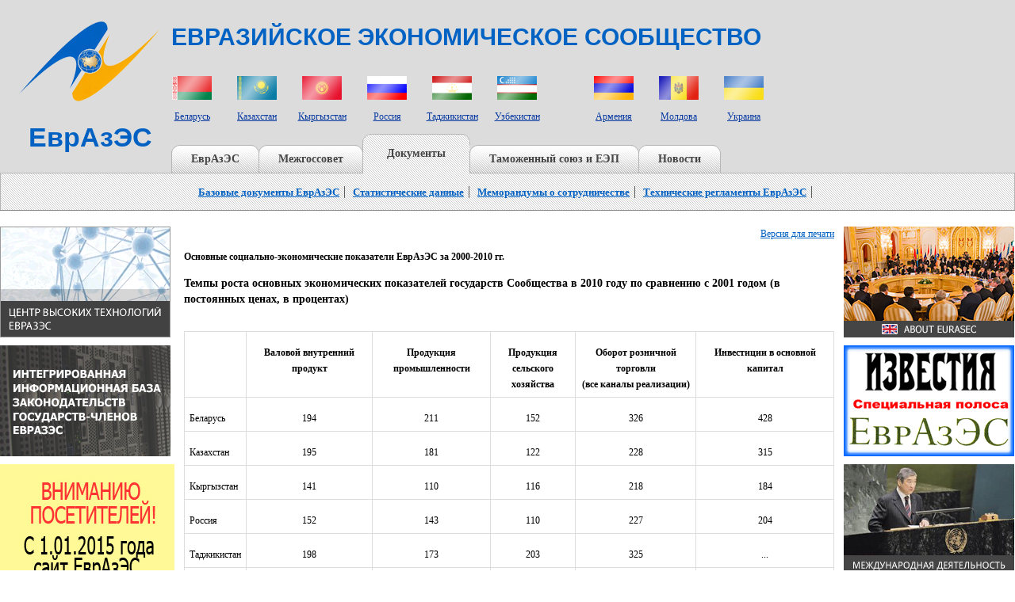

--- FILE ---
content_type: text/html
request_url: http://evrazes.com/docs/view/427
body_size: 9312
content:
<!DOCTYPE HTML PUBLIC "-//W3C//DTD HTML 4.01 Transitional//EN">
<html>
	<head>







            <meta http-equiv="Content-Type" content="text/html; charset=utf-8" />
            <!--<meta http-equiv="X-UA-Compatible" content="IE=7" />-->
            <title>ЕврАзЭС</title><script type="text/javascript" src="../../js/jquery.js"></script>
<script type="text/javascript" src="../../js/flags.js"></script><link href="../../i/other/style.css" media="screen" rel="stylesheet" type="text/css" >
<link href="../../css/main.css" media="screen" rel="stylesheet" type="text/css" >            <link media="print" rel="stylesheet" href="../../css/print.css">
            <!--[if IE 8]><link rel="stylesheet" href="/css/ie8.css"><![endif]-->
	</head>
		<script>
  (function(i,s,o,g,r,a,m){i['GoogleAnalyticsObject']=r;i[r]=i[r]||function(){
  (i[r].q=i[r].q||[]).push(arguments)},i[r].l=1*new Date();a=s.createElement(o),
  m=s.getElementsByTagName(o)[0];a.async=1;a.src=g;m.parentNode.insertBefore(a,m)
  })(window,document,'script','//www.google-analytics.com/analytics.js','ga');

  ga('create', 'UA-74962658-1', 'auto');
  ga('send', 'pageview');

</script>
		<body>




            <div class="header">
									<a href="../../"><img src="../../i/logo.gif" class="logo" width="181" height="101" alt="ЕВРАЗЕС"></a>
					
                <h1>Евразийское экономическое сообщество</h1>
                <h2>ЕврАзЭС</h2>
                <div class="countries">
    <ul style="width: 778px;">
                        <li>
        <span class="group">Страны участники</span>
					<img src="http://www.evrazes.com/i/data/item22.png">
								
                    <a href="http://www.evrazes.com/president-belarus" target="_blank" class="name">Беларусь</a>
                </li>
                        <li>
        			<img src="http://www.evrazes.com/i/data/item23.png">
								
                    <a href="http://www.evrazes.com/president-kazakhstan" target="_blank" class="name">Казахстан</a>
                </li>
                        <li>
        			<img src="http://www.evrazes.com/i/data/item24.png">
								
                    <a href="http://www.evrazes.com/president-kyrgyzstan" target="_blank" class="name">Кыргызстан</a>
                </li>
                        <li>
        			<img src="http://www.evrazes.com/i/data/item21.png">
								
                    <a href="http://www.evrazes.com/president-russia" target="_blank" class="name">Россия</a>
                </li>
                        <li>
        			<img src="http://www.evrazes.com/i/data/item25.png">
								
                    <a href="http://www.evrazes.com/president-tajikistan" target="_blank" class="name">Таджикистан</a>
                </li>
                        <li>
        					<img src="../../i/data/item26.png">
								
                    <a href="http://www.evrazes.com/president-uzbekistan" target="_blank" class="name">Узбекистан</a>
                </li>
                        <li class="next-group">
        <span class="group">Страны наблюдатели</span>					<img src="../../i/data/item27.png">
								
                    <a href="http://www.evrazes.com/president-armenia" target="_blank" class="name">Армения</a>
                </li>
                        <li>
        					<img src="../../i/data/item28.png">
								
                    <a href="http://www.evrazes.com/president-moldova" target="_blank" class="name">Молдова</a>
                </li>
                        <li>
        					<img src="../../i/data/item29.png">
								
                    <a href="http://www.evrazes.com/president-ukraine" target="_blank" class="name">Украина</a>
                </li>
                </ul>
</div>                <div class="menu">
        <ul class="menu-head">
	<li >
	<a href='../../'>ЕврАзЭС</a>
	<i></i><u></u></li>
	<li >
	<a href='../../mezhgossovet/'>Межгоссовет</a>
	<i></i><u></u></li>
	<li class="active">
	<a href='../../docs/'>Документы</a>
	<i></i><u></u></li>
	<li >
	<a href='../../customunion/'>Таможенный союз и ЕЭП</a>
	<i></i><u></u></li>
	<li >
	<a href='../../news/'>Новости</a>
	<i></i><u></u></li>
 </ul>
    <br class="clear"/>
    <ul class="submenu">
			
		<li ><a href="../../docs/base" >Базовые документы  ЕврАзЭС</a></li>
	
		
		<li ><a href="../../docs/statistics" >Статистические данные</a></li>
	
		
		<li ><a href="../../docs/memorandum-collaboration" >Меморандумы о сотрудничестве</a></li>
	
		
		<li ><a href="../../docs/reglaments" >Технические регламенты ЕврАзЭС</a></li>
	
	    </ul>
</div>            </div>
                        <div id="main">
                <table border="0" width="100%" style="border-collapse: collapse;" class="main-tab">
                    <tr>
                        <td width="216" >
                        <div id="left-col">
            <a href="../../about/sp" target="_blank">
                <img src="../../i/data/item043.gif" alt="Совместные проекты" title="Совместные проекты"  style="margin-top: 0;" />
            </a>
                <img src="http://www.evrazes.com/i/data/item06.jpg" alt="Интегрированная база законодательства" title="Интегрированная база законодательства"  />
                    <a href="../../news/view/958" target="_blank">
                <img src="../../i/data/item027.jpg" alt="ЕВРАЗЭС В ВОПРОСАХ И ОТВЕТАХ" title="ЕВРАЗЭС В ВОПРОСАХ И ОТВЕТАХ"  />
            </a>
                <img src="http://www.evrazes.com/i/data/item07.jpg" alt="Информационная система о товарах и услугах" title="Информационная система о товарах и услугах"  />
                    <a href="../../about/businessunion">
                <img src="../../i/data/item08.jpg" alt="Евразийский деловой совет" title="Евразийский деловой совет"  />
            </a>
                <img src="http://www.evrazes.com/i/data/item048.jpg" alt="10 лет ЕврАзЭС" title="10 лет ЕврАзЭС"  />
                <img src="http://www.evrazes.com/i/data/item056.jpg" alt="Портал Евразийской интеграции" title="Портал Евразийской интеграции"  />
        <script type="text/javascript">
<!--
var _acic={dataProvider:10,allowCookieMatch:false};(function(){var e=document.createElement("script");e.type="text/javascript";e.async=true;e.src="https://www.acint.net/aci.js";var t=document.getElementsByTagName("script")[0];t.parentNode.insertBefore(e,t)})()
//-->
</script><style type='text/css'> .b_s * { background:transparent none repeat scroll 0 0 !important; border:medium none !important; clear:none !important; clip:rect(auto, auto, auto, auto) !important; font-size:100% !important; font-style:normal !important; font-variant:normal !important; font-weight:normal !important; height:auto !important; letter-spacing:normal !important; line-height:normal !important; margin:0 !important; overflow:visible !important; padding:0 !important; position:static !important; text-align:left !important; text-decoration:none !important; text-indent:0 !important; text-transform:none !important; vertical-align:baseline !important; visibility:visible !important; white-space:normal !important; width:auto; word-spacing:normal !important; z-index:auto !important; cursor: pointer!important; word-wrap: break-word!important; } .b_s li { display:list-item !important; list-style-image:none !important; list-style-position:outside !important; list-style-type:none !important; display: inline; } .b_s li DIV { padding:0.5em !important; } .b_s DIV, .b_s TABLE { padding: 5px !important; } .b_s { width: auto!important; font-family: Verdana!important; font-size: 11px!important; border: 1px solid #5e595e!important; background-color: #FFFFFF!important; padding:5px!important; position: relative!important; display:block!important; } .b_s_icnt, .b_s_icnt * { text-align: left!important; } .b_s_text, .b_s_text A, .b_s_text A:hover { color: #000000!important; font-size: 11px!important; text-decoration: none!important; } .b_s_url { color: #006600!important; font-size: 11px!important; text-decoration: none!important; } .b_s_header, .b_s_header A { color: #000066!important; font-size: 13px!important; font-weight: bold!important; text-decoration: underline!important; } .b_s_sign { color: #999999!important; font-size: 10px!important; text-align: left!important; text-decoration: none!important; } .b_s_clear { clear:both!important; } .b_s TABLE { width: 100%!important; border: 0px!important; } </style><div class='b_s'  > <ul> <li class='b_s_icnt' ><div> <span onclick='window.open(&#39;http://www.9795599.ru/banki/posuda-dlya-obedov-v-ofis/&#39;, &#39;_blank&#39;); return false;'><p class='b_s_header'> Посуда для обедов в офис </p> <p class='b_s_text'> <a href="http://www.9795599.ru/banki/posuda-dlya-obedov-v-ofis/" target="_blank">посуда для обедов в офис</a> </p><p class='b_s_url'> www.9795599.ru </p></span> </div></li><li class='b_s_icnt' ><div> <span onclick='window.open(&#39;https://zaborvarendy.ru/&#39;, &#39;_blank&#39;); return false;'><p class='b_s_header'> Аренда мобильных ограждений аренда ограждений 1АП </p> <p class='b_s_text'> <a href="https://zaborvarendy.ru/" target="_blank">Аренда мобильных ограждений аренда ограждений 1АП</a>. </p><p class='b_s_url'> zaborvarendy.ru </p></span> </div></li> </ul></div><div class="calendar">
    <p>Календарь новостей</p>
    <div class="inner">
    <table cellspacing="0" cellpadding="0">
                        <caption>
                        сентябрь 2015
                        </caption>
                        <tr>
                            <td class="dow">ПН</td>
                            <td class="dow">ВТ</td>
                            <td class="dow">СР</td>
                            <td class="dow">ЧТ</td>
                            <td class="dow">ПТ</td>
                            <td class="dow">СБ</td>
                            <td class="dow">ВС</td>
                        </tr>
                        <tr>
                <td>&nbsp;</td><td>1</td><td>2</td><td>3</td><td>4</td><td>5</td><td>6</td></tr><tr><td>7</td><td>8</td><td>9</td><td>10</td><td>11</td><td>12</td><td>13</td></tr><tr><td>14</td><td>15</td><td>16</td><td>17</td><td>18</td><td>19</td><td>20</td></tr><tr><td>21</td><td>22</td><td>23</td><td>24</td><td>25</td><td>26</td><td>27</td></tr><tr><td>28</td><td>29</td><td>30</td><td>&nbsp;</td><td>&nbsp;</td><td>&nbsp;</td><td>&nbsp;</td></tr></table>    <table cellspacing="0" cellpadding="0" class="up"><td>&nbsp;</td><td>&nbsp;</td><td>&nbsp;</td><td>&nbsp;</td><td>&nbsp;</td><td>&nbsp;</td><td>&nbsp;</td></tr><tr><td>&nbsp;</td><td>&nbsp;</td><td>&nbsp;</td><td>&nbsp;</td><td>&nbsp;</td><td>&nbsp;</td><td>&nbsp;</td></tr><tr><td>&nbsp;</td><td>&nbsp;</td><td>&nbsp;</td><td>&nbsp;</td><td>&nbsp;</td><td>&nbsp;</td><td>&nbsp;</td></tr><tr><td>&nbsp;</td><td>&nbsp;</td><td>&nbsp;</td><td>&nbsp;</td><td>&nbsp;</td><td>&nbsp;</td><td>&nbsp;</td></tr><tr><td>&nbsp;</td><td>&nbsp;</td><td>&nbsp;</td><td>&nbsp;</td><td>&nbsp;</td><td>&nbsp;</td><td>&nbsp;</td></tr></table>        <b class="ld"></b>
        <b class="rd"></b>
    </div>
    <b class="tr"></b>
    <b class="br"></b>
</div>
<script>
    $(function(){
       var m = 9;
       var y = 2015;
       
       $('.calendar .ld').live('click', function(){
          if ( m == 1 ) {
              var ny = y-1;
              var nm = 12;
          } else {
              var ny = y;  
              var nm = m-1;
          }
          getNewCalendar( nm, ny );
       });

       $('.calendar .rd').live('click', function(){
          if ( m == 12 ) {
              var ny = y+1;
              var nm = 1;
          } else {
              var ny = y;
              var nm = m+1;
          }

          getNewCalendar( nm, ny );
       });
        var getNewCalendar = function( nm, ny ){
            $.getJSON( '/ajax/calendar?m=' + nm + '&y=' + ny, function(data){
                if (data.error == 0) {
                    $('.calendar .inner').replaceWith(data.data);
                    m = nm;
                    y = ny;
                }
            });
        };

    });
</script>
</div>
                        </td>
                        <td id="content">
                            <div class="docs">
	    <a href="../../print/docs/427" class="print" target="_blank">Версия для печати</a>
    <div class="view">
        <p class="title">Основные социально-экономические показатели ЕврАзЭС за 2000-2010 гг.</p>
        <div class="body"><h3>Темпы роста основных экономических показателей государств Сообщества в 2010 году по сравнению с 2001 годом (в постоянных ценах, в процентах)</h3>
<p>&nbsp;</p>
<table border="1" cellspacing="0" cellpadding="0">
<tbody>
<tr>
<td>
<p align="center"><strong>&nbsp;</strong></p>
</td>
<td valign="top">
<p align="center"><strong>Валовой   внутренний продукт</strong></p>
</td>
<td width="136" valign="top">
<p align="center"><strong>Продукция   промышленности</strong></p>
</td>
<td width="94" valign="top">
<p align="center"><strong>Продукция   сельского хозяйства</strong></p>
</td>
<td valign="top">
<p align="center"><strong>Оборот розничной   торговли <br /> (все каналы реализации)</strong></p>
</td>
<td valign="top">
<p align="center"><strong>Инвестиции в   основной капитал</strong></p>
</td>
</tr>
<tr>
<td>
<p>Беларусь</p>
</td>
<td>
<p align="center">194</p>
</td>
<td width="136">
<p align="center">211</p>
</td>
<td width="94">
<p align="center">152</p>
</td>
<td>
<p align="center">326</p>
</td>
<td>
<p align="center">428</p>
</td>
</tr>
<tr>
<td>
<p>Казахстан</p>
</td>
<td>
<p align="center">195</p>
</td>
<td width="136">
<p align="center">181</p>
</td>
<td width="94">
<p align="center">122</p>
</td>
<td>
<p align="center">228</p>
</td>
<td>
<p align="center">315</p>
</td>
</tr>
<tr>
<td>
<p>Кыргызстан</p>
</td>
<td>
<p align="center">141</p>
</td>
<td width="136">
<p align="center">110</p>
</td>
<td width="94">
<p align="center">116</p>
</td>
<td>
<p align="center">218</p>
</td>
<td>
<p align="center">184</p>
</td>
</tr>
<tr>
<td>
<p>Россия</p>
</td>
<td>
<p align="center">152</p>
</td>
<td width="136">
<p align="center">143</p>
</td>
<td width="94">
<p align="center">110</p>
</td>
<td>
<p align="center">227</p>
</td>
<td>
<p align="center">204</p>
</td>
</tr>
<tr>
<td>
<p>Таджикистан</p>
</td>
<td>
<p align="center">198</p>
</td>
<td width="136">
<p align="center">173</p>
</td>
<td width="94">
<p align="center">203</p>
</td>
<td>
<p align="center">325</p>
</td>
<td>
<p align="center">...</p>
</td>
</tr>
<tr>
<td>
<p>&nbsp; ЕврАзЭС</p>
</td>
<td>
<p align="center">156</p>
</td>
<td width="136">
<p align="center">151</p>
</td>
<td width="94">
<p align="center">116</p>
</td>
<td>
<p align="center">229</p>
</td>
<td>
<p align="center">220</p>
</td>
</tr>
</tbody>
</table>
<p>&nbsp;</p>
<p>&nbsp;</p>
<h3><strong>Темпы роста валового внутреннего продукта</strong><strong> в государствах Сообщества в 2001-2010 гг. </strong>(в постоянных ценах)</h3>
<p>&nbsp;</p>
<table style="width: 658px;" border="1" cellspacing="0" cellpadding="0">
<tbody>
<tr>
<td width="106" valign="top">
<p><strong>&nbsp;</strong></p>
</td>
<td width="52" valign="top">
<p><strong>2001</strong></p>
</td>
<td width="52" valign="top">
<p><strong>2002</strong></p>
</td>
<td width="52" valign="top">
<p><strong>2003</strong></p>
</td>
<td width="52" valign="top">
<p><strong>2004</strong></p>
</td>
<td width="52" valign="top">
<p><strong>2005</strong></p>
</td>
<td width="52" valign="top">
<p><strong>2006</strong></p>
</td>
<td width="60" valign="top">
<p><strong>2007</strong></p>
</td>
<td width="60" valign="top">
<p><strong>2008</strong></p>
</td>
<td width="60" valign="top">
<p><strong>2009</strong></p>
</td>
<td width="60" valign="top">
<p><strong>2010</strong></p>
</td>
</tr>
<tr>
<td colspan="11" width="658" valign="top">
<p align="center"><em>в % к предыдущему году</em></p>
</td>
</tr>
<tr>
<td width="106" valign="top">
<p>Беларусь</p>
</td>
<td width="52" valign="bottom">
<p align="right">104,7</p>
</td>
<td width="52" valign="bottom">
<p align="right">105,0</p>
</td>
<td width="52" valign="bottom">
<p align="right">107,0</p>
</td>
<td width="52" valign="bottom">
<p align="right">111,4</p>
</td>
<td width="52" valign="bottom">
<p align="right">109,4</p>
</td>
<td width="52" valign="bottom">
<p align="right">110,0</p>
</td>
<td width="60" valign="bottom">
<p align="right">108,6</p>
</td>
<td width="60" valign="bottom">
<p align="right">110,2</p>
</td>
<td width="60" valign="bottom">
<p align="right">100,2</p>
</td>
<td width="60" valign="bottom">
<p align="right">107,6</p>
</td>
</tr>
<tr>
<td width="106" valign="top">
<p>Казахстан</p>
</td>
<td width="52" valign="bottom">
<p align="right">113,5</p>
</td>
<td width="52" valign="bottom">
<p align="right">109,8</p>
</td>
<td width="52" valign="bottom">
<p align="right">109,3</p>
</td>
<td width="52" valign="bottom">
<p align="right">109,6</p>
</td>
<td width="52" valign="bottom">
<p align="right">109,7</p>
</td>
<td width="52" valign="bottom">
<p align="right">110,7</p>
</td>
<td width="60" valign="bottom">
<p align="right">108,9</p>
</td>
<td width="60" valign="bottom">
<p align="right">103,3</p>
</td>
<td width="60" valign="bottom">
<p align="right">101,2</p>
</td>
<td width="60" valign="bottom">
<p align="right">107,0</p>
</td>
</tr>
<tr>
<td width="106" valign="top">
<p>Кыргызстан</p>
</td>
<td width="52" valign="bottom">
<p align="right">105,3</p>
</td>
<td width="52" valign="bottom">
<p align="right">100,0</p>
</td>
<td width="52" valign="bottom">
<p align="right">107,0</p>
</td>
<td width="52" valign="bottom">
<p align="right">107,0</p>
</td>
<td width="52" valign="bottom">
<p align="right">99,8</p>
</td>
<td width="52" valign="bottom">
<p align="right">103,1</p>
</td>
<td width="60" valign="bottom">
<p align="right">108,5</p>
</td>
<td width="60" valign="bottom">
<p align="right">108,4</p>
</td>
<td width="60" valign="bottom">
<p align="right">102,9</p>
</td>
<td width="60" valign="bottom">
<p align="right">98,6</p>
</td>
</tr>
<tr>
<td width="106" valign="top">
<p>Россия</p>
</td>
<td width="52" valign="bottom">
<p align="right">105,1</p>
</td>
<td width="52" valign="bottom">
<p align="right">104,7</p>
</td>
<td width="52" valign="bottom">
<p align="right">107,3</p>
</td>
<td width="52" valign="bottom">
<p align="right">107,2</p>
</td>
<td width="52" valign="bottom">
<p align="right">106,4</p>
</td>
<td width="52" valign="bottom">
<p align="right">108,2</p>
</td>
<td width="60" valign="bottom">
<p align="right">108,5</p>
</td>
<td width="60" valign="bottom">
<p align="right">105,2</p>
</td>
<td width="60" valign="bottom">
<p align="right">92,2</p>
</td>
<td width="60" valign="bottom">
<p align="right">104,0</p>
</td>
</tr>
<tr>
<td width="106" valign="top">
<p>Таджикистан</p>
</td>
<td width="52" valign="bottom">
<p align="right">109,6</p>
</td>
<td width="52" valign="bottom">
<p align="right">110,8</p>
</td>
<td width="52" valign="bottom">
<p align="right">111,0</p>
</td>
<td width="52" valign="bottom">
<p align="right">110,3</p>
</td>
<td width="52" valign="bottom">
<p align="right">106,7</p>
</td>
<td width="52" valign="bottom">
<p align="right">107,0</p>
</td>
<td width="60" valign="bottom">
<p align="right">107,8</p>
</td>
<td width="60" valign="bottom">
<p align="right">107,9</p>
</td>
<td width="60" valign="bottom">
<p align="right">103,4</p>
</td>
<td width="60" valign="bottom">
<p align="right">106,5</p>
</td>
</tr>
<tr>
<td colspan="11" width="658" valign="top">
<p align="center"><em>в % к 2001 году</em></p>
</td>
</tr>
<tr>
<td width="106" valign="top">
<p>Беларусь</p>
</td>
<td width="52" valign="top">
<p align="right">100</p>
</td>
<td width="52" valign="bottom">
<p align="right">105</p>
</td>
<td width="52" valign="bottom">
<p align="right">112</p>
</td>
<td width="52" valign="bottom">
<p align="right">125</p>
</td>
<td width="52" valign="bottom">
<p align="right">137</p>
</td>
<td width="52" valign="bottom">
<p align="right">151</p>
</td>
<td width="60" valign="bottom">
<p align="right">164</p>
</td>
<td width="60" valign="bottom">
<p align="right">180</p>
</td>
<td width="60" valign="bottom">
<p align="right">181</p>
</td>
<td width="60" valign="bottom">
<p align="right">194</p>
</td>
</tr>
<tr>
<td width="106" valign="top">
<p>Казахстан</p>
</td>
<td width="52" valign="top">
<p align="right">100</p>
</td>
<td width="52" valign="bottom">
<p align="right">110</p>
</td>
<td width="52" valign="bottom">
<p align="right">120</p>
</td>
<td width="52" valign="bottom">
<p align="right">132</p>
</td>
<td width="52" valign="bottom">
<p align="right">144</p>
</td>
<td width="52" valign="bottom">
<p align="right">160</p>
</td>
<td width="60" valign="bottom">
<p align="right">174</p>
</td>
<td width="60" valign="bottom">
<p align="right">180</p>
</td>
<td width="60" valign="bottom">
<p align="right">182</p>
</td>
<td width="60" valign="bottom">
<p align="right">195</p>
</td>
</tr>
<tr>
<td width="106" valign="top">
<p>Кыргызстан</p>
</td>
<td width="52" valign="top">
<p align="right">100</p>
</td>
<td width="52" valign="bottom">
<p align="right">100</p>
</td>
<td width="52" valign="bottom">
<p align="right">107</p>
</td>
<td width="52" valign="bottom">
<p align="right">115</p>
</td>
<td width="52" valign="bottom">
<p align="right">114</p>
</td>
<td width="52" valign="bottom">
<p align="right">118</p>
</td>
<td width="60" valign="bottom">
<p align="right">128</p>
</td>
<td width="60" valign="bottom">
<p align="right">137</p>
</td>
<td width="60" valign="bottom">
<p align="right">143</p>
</td>
<td width="60" valign="bottom">
<p align="right">141</p>
</td>
</tr>
<tr>
<td width="106" valign="top">
<p>Россия</p>
</td>
<td width="52" valign="top">
<p align="right">100</p>
</td>
<td width="52" valign="bottom">
<p align="right">105</p>
</td>
<td width="52" valign="bottom">
<p align="right">112</p>
</td>
<td width="52" valign="bottom">
<p align="right">120</p>
</td>
<td width="52" valign="bottom">
<p align="right">128</p>
</td>
<td width="52" valign="bottom">
<p align="right">139</p>
</td>
<td width="60" valign="bottom">
<p align="right">150</p>
</td>
<td width="60" valign="bottom">
<p align="right">158</p>
</td>
<td width="60" valign="bottom">
<p align="right">146</p>
</td>
<td width="60" valign="bottom">
<p align="right">152</p>
</td>
</tr>
<tr>
<td width="106" valign="top">
<p>Таджикистан</p>
</td>
<td width="52" valign="top">
<p align="right">100</p>
</td>
<td width="52" valign="bottom">
<p align="right">111</p>
</td>
<td width="52" valign="bottom">
<p align="right">123</p>
</td>
<td width="52" valign="bottom">
<p align="right">136</p>
</td>
<td width="52" valign="bottom">
<p align="right">145</p>
</td>
<td width="52" valign="bottom">
<p align="right">155</p>
</td>
<td width="60" valign="bottom">
<p align="right">167</p>
</td>
<td width="60" valign="bottom">
<p align="right">180</p>
</td>
<td width="60" valign="bottom">
<p align="right">186</p>
</td>
<td width="60" valign="bottom">
<p align="right">198</p>
</td>
</tr>
</tbody>
</table>
<p>&nbsp;</p>
<h3><strong>Внешняя торговля товарами по государствам Сообщества в 2001-2010 гг. </strong>(млн.долларов США)</h3>
<p>&nbsp;</p>
<table style="width: 681px;" border="1" cellspacing="0" cellpadding="0">
<thead> 
<tr>
<td colspan="2" rowspan="2" width="169" valign="top">
<p><strong>&nbsp;</strong></p>
</td>
<td colspan="2" width="171" valign="top">
<p align="center"><strong>Экспорт</strong></p>
</td>
<td colspan="2" width="171" valign="top">
<p align="center"><strong>Импорт</strong></p>
</td>
<td colspan="2" width="171" valign="top">
<p align="center"><strong>Внешнеторговый <br /> оборот</strong></p>
</td>
</tr>
<tr>
<td width="85" valign="top">
<p align="center"><strong>всего</strong></p>
</td>
<td width="85" valign="top">
<p align="center"><strong>в том числе страны<br /> ЕврАзЭС</strong></p>
</td>
<td width="85" valign="top">
<p align="center"><strong>всего</strong></p>
</td>
<td width="85" valign="top">
<p align="center"><strong>в том числе страны<br /> ЕврАзЭС</strong></p>
</td>
<td width="85" valign="top">
<p align="center"><strong>всего</strong></p>
</td>
<td width="85" valign="top">
<p align="center"><strong>в том <br /> числе <br /> страны<br /> ЕврАзЭС</strong></p>
</td>
</tr>
</thead> 
<tbody>
<tr>
<td width="109" valign="top">
<p><strong>Беларусь</strong></p>
</td>
<td width="60" valign="top">
<p><strong>2001</strong></p>
</td>
<td width="85" valign="top">
<p align="right">7451,0</p>
</td>
<td width="85" valign="top">
<p align="right">4017,0</p>
</td>
<td width="85" valign="top">
<p align="right">8286,0</p>
</td>
<td width="85" valign="top">
<p align="right">5472,0</p>
</td>
<td width="85" valign="bottom">
<p align="right">15737,0</p>
</td>
<td width="85" valign="bottom">
<p align="right">9489,0</p>
</td>
</tr>
<tr>
<td width="109" valign="top">
<p><strong>&nbsp;</strong></p>
</td>
<td width="60" valign="top">
<p><strong>2008</strong></p>
</td>
<td width="85" valign="top">
<p align="right">32570,8</p>
</td>
<td width="85" valign="top">
<p align="right">10992,4</p>
</td>
<td width="85" valign="top">
<p align="right">39381,3</p>
</td>
<td width="85" valign="top">
<p align="right">23695,4</p>
</td>
<td width="85" valign="bottom">
<p align="right">71952,1</p>
</td>
<td width="85" valign="bottom">
<p align="right">34687,8</p>
</td>
</tr>
<tr>
<td width="109" valign="top">
<p><strong>&nbsp;</strong></p>
</td>
<td width="60" valign="top">
<p><strong>2010</strong></p>
</td>
<td width="85" valign="top">
<p align="right">25225,9</p>
</td>
<td width="85" valign="top">
<p align="right">10407,2</p>
</td>
<td width="85" valign="top">
<p align="right">34868,2</p>
</td>
<td width="85" valign="top">
<p align="right">18475,6</p>
</td>
<td width="85" valign="bottom">
<p align="right">60094,1</p>
</td>
<td width="85" valign="bottom">
<p align="right">28882,8</p>
</td>
</tr>
<tr>
<td width="109" valign="top">
<p><strong>Казахстан</strong></p>
</td>
<td width="60" valign="top">
<p><strong>2001</strong></p>
</td>
<td width="85" valign="top">
<p align="right">8639,0</p>
</td>
<td width="85" valign="top">
<p align="right">2063,0</p>
</td>
<td width="85" valign="top">
<p align="right">6446,0</p>
</td>
<td width="85" valign="top">
<p align="right">3055,0</p>
</td>
<td width="85" valign="bottom">
<p align="right">15085,0</p>
</td>
<td width="85" valign="bottom">
<p align="right">5118,0</p>
</td>
</tr>
<tr>
<td width="109" valign="top">
<p><strong>&nbsp;</strong></p>
</td>
<td width="60" valign="top">
<p><strong>2008</strong></p>
</td>
<td width="85" valign="top">
<p align="right">71183,5</p>
</td>
<td width="85" valign="top">
<p align="right">7104,6</p>
</td>
<td width="85" valign="top">
<p align="right">37889,0</p>
</td>
<td width="85" valign="top">
<p align="right">14341,6</p>
</td>
<td width="85" valign="bottom">
<p align="right">109072,5</p>
</td>
<td width="85" valign="bottom">
<p align="right">21446,2</p>
</td>
</tr>
<tr>
<td width="109" valign="top">
<p><strong>&nbsp;</strong></p>
</td>
<td width="60" valign="top">
<p><strong>2010</strong></p>
</td>
<td width="85" valign="top">
<p align="right">59216,6</p>
</td>
<td width="85" valign="top">
<p align="right">5704,6</p>
</td>
<td width="85" valign="top">
<p align="right">29760,0</p>
</td>
<td width="85" valign="top">
<p align="right">11645,5</p>
</td>
<td width="85" valign="bottom">
<p align="right">88976,6</p>
</td>
<td width="85" valign="bottom">
<p align="right">17350,1</p>
</td>
</tr>
<tr>
<td width="109" valign="top">
<p><strong>Кыргызстан</strong></p>
</td>
<td width="60" valign="top">
<p><strong>2001</strong></p>
</td>
<td width="85" valign="top">
<p align="right">476,0</p>
</td>
<td width="85" valign="top">
<p align="right">161,0</p>
</td>
<td width="85" valign="top">
<p align="right">467,0</p>
</td>
<td width="85" valign="top">
<p align="right">241,0</p>
</td>
<td width="85" valign="bottom">
<p align="right">943,0</p>
</td>
<td width="85" valign="bottom">
<p align="right">402,0</p>
</td>
</tr>
<tr>
<td width="109" valign="top">
<p><strong>&nbsp;</strong></p>
</td>
<td width="60" valign="top">
<p><strong>2008</strong></p>
</td>
<td width="85" valign="top">
<p align="right">1855,6</p>
</td>
<td width="85" valign="top">
<p align="right">526,6</p>
</td>
<td width="85" valign="top">
<p align="right">4072,4</p>
</td>
<td width="85" valign="top">
<p align="right">1914,8</p>
</td>
<td width="85" valign="bottom">
<p align="right">5928,0</p>
</td>
<td width="85" valign="bottom">
<p align="right">2441,4</p>
</td>
</tr>
<tr>
<td width="109" valign="top">
<p><strong>&nbsp;</strong></p>
</td>
<td width="60" valign="top">
<p><strong>2010</strong></p>
</td>
<td width="85" valign="top">
<p align="right">1759,8</p>
</td>
<td width="85" valign="top">
<p align="right">731,7</p>
</td>
<td width="85" valign="top">
<p align="right">3223,1</p>
</td>
<td width="85" valign="top">
<p align="right">1525,6</p>
</td>
<td width="85" valign="bottom">
<p align="right">4982,9</p>
</td>
<td width="85" valign="bottom">
<p align="right">2257,3</p>
</td>
</tr>
<tr>
<td width="109" valign="top">
<p><strong>Россия</strong></p>
</td>
<td width="60" valign="top">
<p><strong>2001</strong></p>
</td>
<td width="85" valign="top">
<p align="right">100060,0</p>
</td>
<td width="85" valign="top">
<p align="right">8778,0</p>
</td>
<td width="85" valign="top">
<p align="right">41884,0</p>
</td>
<td width="85" valign="top">
<p align="right">6756,0</p>
</td>
<td width="85" valign="bottom">
<p align="right">141944,0</p>
</td>
<td width="85" valign="bottom">
<p align="right">15534,0</p>
</td>
</tr>
<tr>
<td width="109" valign="top">
<p><strong>&nbsp;</strong></p>
</td>
<td width="60" valign="top">
<p><strong>2008</strong></p>
</td>
<td width="85" valign="top">
<p align="right">467580,6</p>
</td>
<td width="85" valign="top">
<p align="right">38907,9</p>
</td>
<td width="85" valign="top">
<p align="right">267100,7</p>
</td>
<td width="85" valign="top">
<p align="right">17635,3</p>
</td>
<td width="85" valign="bottom">
<p align="right">734681,3</p>
</td>
<td width="85" valign="bottom">
<p align="right">56543,2</p>
</td>
</tr>
<tr>
<td width="109" valign="top">
<p><strong>&nbsp;</strong></p>
</td>
<td width="60" valign="top">
<p><strong>2010</strong></p>
</td>
<td width="85" valign="top">
<p align="right">396441,7</p>
</td>
<td width="85" valign="top">
<p align="right">30519,6</p>
</td>
<td width="85" valign="top">
<p align="right">228953,4</p>
</td>
<td width="85" valign="top">
<p align="right">14893,3</p>
</td>
<td width="85" valign="bottom">
<p align="right">625395,1</p>
</td>
<td width="85" valign="bottom">
<p align="right">45412,9</p>
</td>
</tr>
<tr>
<td width="109" valign="top">
<p><strong>Таджикистан</strong></p>
</td>
<td width="60" valign="top">
<p><strong>2001</strong></p>
</td>
<td width="85" valign="top">
<p align="right">652,0</p>
</td>
<td width="85" valign="top">
<p align="right">198,0</p>
</td>
<td width="85" valign="top">
<p align="right">688,0</p>
</td>
<td width="85" valign="top">
<p align="right">378,0</p>
</td>
<td width="85" valign="bottom">
<p align="right">1340,0</p>
</td>
<td width="85" valign="bottom">
<p align="right">576,0</p>
</td>
</tr>
<tr>
<td width="109" valign="top">
<p><strong>&nbsp;</strong></p>
</td>
<td width="60" valign="top">
<p><strong>2008</strong></p>
</td>
<td width="85" valign="top">
<p align="right">1408,7</p>
</td>
<td width="85" valign="top">
<p align="right">146,4</p>
</td>
<td width="85" valign="top">
<p align="right">3272,6</p>
</td>
<td width="85" valign="top">
<p align="right">1439,1</p>
</td>
<td width="85" valign="bottom">
<p align="right">4681,3</p>
</td>
<td width="85" valign="bottom">
<p align="right">1585,5</p>
</td>
</tr>
<tr>
<td width="109" valign="top">
<p><strong>&nbsp;</strong></p>
</td>
<td width="60" valign="top">
<p><strong>2010</strong></p>
</td>
<td width="85" valign="top">
<p align="right">1195,2</p>
</td>
<td width="85" valign="top">
<p align="right">135,7</p>
</td>
<td width="85" valign="top">
<p align="right">2657,8</p>
</td>
<td width="85" valign="top">
<p align="right">1210,9</p>
</td>
<td width="85" valign="bottom">
<p align="right">3853,0</p>
</td>
<td width="85" valign="bottom">
<p align="right">1346,6</p>
</td>
</tr>
<tr>
<td width="109" valign="top">
<p><strong>Итого по </strong></p>
</td>
<td width="60" valign="top">
<p><strong>2001</strong></p>
</td>
<td width="85" valign="top">
<p align="right">117278,0</p>
</td>
<td width="85" valign="top">
<p align="right">15217,0</p>
</td>
<td width="85" valign="top">
<p align="right">57771,0</p>
</td>
<td width="85" valign="top">
<p align="right">15902,0</p>
</td>
<td width="85" valign="bottom">
<p align="right">175049,0</p>
</td>
<td width="85" valign="bottom">
<p align="right">31119,0</p>
</td>
</tr>
<tr>
<td width="109" valign="top">
<p><strong>ЕврАзЭС</strong></p>
</td>
<td width="60" valign="top">
<p><strong>2008 (Включая Узбекистан</strong><strong>)<sup><br /></sup></strong></p>
</td>
<td width="85" valign="top">
<p align="right">583428,0</p>
</td>
<td width="85" valign="top">
<p align="right">61074,3</p>
</td>
<td width="85" valign="top">
<p align="right">358016,9</p>
</td>
<td width="85" valign="top">
<p align="right">61586,6</p>
</td>
<td width="85" valign="bottom">
<p align="right">941444,9</p>
</td>
<td width="85" valign="bottom">
<p align="right">122660,9</p>
</td>
</tr>
<tr>
<td width="109" valign="top">
<p><strong>&nbsp;</strong></p>
</td>
<td width="60" valign="top">
<p><strong>2010</strong></p>
</td>
<td width="85" valign="top">
<p align="right">483839,2</p>
</td>
<td width="85" valign="top">
<p align="right">47498,8</p>
</td>
<td width="85" valign="top">
<p align="right">299462,5</p>
</td>
<td width="85" valign="top">
<p align="right">47750,9</p>
</td>
<td width="85" valign="bottom">
<p align="right">783301,7</p>
</td>
<td width="85" valign="bottom">
<p align="right">95249,7</p>
</td>
</tr>
</tbody>
</table>
<p>&nbsp;</p>
<h3><strong>Взаимный товарооборот государств Сообщества в 2001-2010 гг.</strong></h3>
<p>&nbsp;</p>
<table border="1" cellspacing="0" cellpadding="0">
<tbody>
<tr>
<td width="161" valign="top">
<p align="center"><strong>Годы</strong></p>
</td>
<td width="161" valign="top">
<p align="center"><strong>Млрд.долларов <br /> США</strong></p>
</td>
<td width="161" valign="top">
<p align="center"><strong>В % к <br /> предыдущему году</strong></p>
</td>
<td width="161" valign="top">
<p align="center"><strong>В % к <br /> 2001 году</strong></p>
</td>
</tr>
<tr>
<td width="161" valign="top">
<p align="center">2001</p>
</td>
<td width="161" valign="top">
<p align="center">31,1</p>
</td>
<td width="161" valign="bottom">
<p align="center">102</p>
</td>
<td width="161" valign="top">
<p align="center">100</p>
</td>
</tr>
<tr>
<td width="161" valign="top">
<p align="center">2002</p>
</td>
<td width="161" valign="top">
<p align="center">30,9</p>
</td>
<td width="161" valign="bottom">
<p align="center">99</p>
</td>
<td width="161" valign="bottom">
<p align="center">99</p>
</td>
</tr>
<tr>
<td width="161" valign="top">
<p align="center">2003</p>
</td>
<td width="161" valign="top">
<p align="center">39,3</p>
</td>
<td width="161" valign="bottom">
<p align="center">128</p>
</td>
<td width="161" valign="bottom">
<p align="center">126</p>
</td>
</tr>
<tr>
<td width="161" valign="top">
<p align="center">2004</p>
</td>
<td width="161" valign="top">
<p align="center">56,0</p>
</td>
<td width="161" valign="bottom">
<p align="center">142</p>
</td>
<td width="161" valign="bottom">
<p align="center">180</p>
</td>
</tr>
<tr>
<td width="161" valign="top">
<p align="center">2005</p>
</td>
<td width="161" valign="top">
<p align="center">56,8</p>
</td>
<td width="161" valign="bottom">
<p align="center">101</p>
</td>
<td width="161" valign="bottom">
<p align="center">183</p>
</td>
</tr>
<tr>
<td width="161" valign="top">
<p align="center">2006</p>
</td>
<td width="161" valign="top">
<p align="center">77,1</p>
</td>
<td width="161" valign="bottom">
<p align="center">136</p>
</td>
<td width="161" valign="bottom">
<p align="center">248</p>
</td>
</tr>
<tr>
<td width="161" valign="top">
<p align="center">2007</p>
</td>
<td width="161" valign="top">
<p align="center">102,3</p>
</td>
<td width="161" valign="bottom">
<p align="center">133</p>
</td>
<td width="161" valign="bottom">
<p align="center">329</p>
</td>
</tr>
<tr>
<td width="161" valign="top">
<p align="center">2008</p>
</td>
<td width="161" valign="top">
<p align="center">122,6</p>
</td>
<td width="161" valign="bottom">
<p align="center">120</p>
</td>
<td width="161" valign="bottom">
<p align="center">396</p>
</td>
</tr>
<tr>
<td width="161" valign="top">
<p align="center">2009</p>
</td>
<td width="161" valign="top">
<p align="center">79,2</p>
</td>
<td width="161" valign="bottom">
<p align="center">65</p>
</td>
<td width="161" valign="bottom">
<p align="center">255</p>
</td>
</tr>
<tr>
<td width="161" valign="top">
<p align="center">2010</p>
</td>
<td width="161" valign="top">
<p align="center">95,2</p>
</td>
<td width="161" valign="bottom">
<p align="center">120</p>
</td>
<td width="161" valign="bottom">
<p align="center">306</p>
</td>
</tr>
</tbody>
</table>
<p>&nbsp;</p>
<h2>Доля государств в итогах по Сообществу по основным</h2>
<h3>социально-экономическим показателям в 2010 году (стоимостные показатели в текущих ценах; в процентах к итогу по Сообществу)</h3>
<p>&nbsp;</p>
<table border="1" cellspacing="0" cellpadding="0">
<tbody>
<tr>
<td width="96">
<p align="center"><strong>&nbsp;</strong></p>
</td>
<td width="54" valign="top">
<p align="center"><strong>Территория</strong></p>
</td>
<td width="79" valign="top">
<p align="center"><strong>Численность   населения</strong></p>
</td>
<td width="73" valign="top">
<p align="center"><strong>Валовой   внутренний продукт</strong></p>
</td>
<td width="109" valign="top">
<p align="center"><strong>Продукция промышленности</strong></p>
</td>
<td width="69" valign="top">
<p align="center"><strong>Продукция   сельского хозяйства</strong></p>
</td>
<td width="76" valign="top">
<p align="center"><strong>Оборот   розничной торговли (все каналы реализации)</strong></p>
</td>
<td width="75" valign="top">
<p align="center"><strong>Инвестиции в   основной капитал</strong></p>
</td>
</tr>
<tr>
<td width="96">
<p>Беларусь</p>
</td>
<td width="54">
<p align="center">1,0</p>
</td>
<td width="79">
<p align="center">5,3</p>
</td>
<td width="73">
<p align="center">3,2</p>
</td>
<td width="109">
<p align="center">5,3</p>
</td>
<td width="69">
<p align="center">9,9</p>
</td>
<td width="76">
<p align="center">3,8</p>
</td>
<td width="75">
<p align="center">5,1</p>
</td>
</tr>
<tr>
<td width="96">
<p>Казахстан</p>
</td>
<td width="54">
<p align="center">13,4</p>
</td>
<td width="79">
<p align="center">9,1</p>
</td>
<td width="73">
<p align="center">8,6</p>
</td>
<td width="109">
<p align="center">7,8</p>
</td>
<td width="69">
<p align="center">9,4</p>
</td>
<td width="76">
<p align="center">3,5</p>
</td>
<td width="75">
<p align="center">9,3</p>
</td>
</tr>
<tr>
<td width="96">
<p>Кыргызстан</p>
</td>
<td width="54">
<p align="center">1,0</p>
</td>
<td width="79">
<p align="center">3,0</p>
</td>
<td width="73">
<p align="center">0,3</p>
</td>
<td width="109">
<p align="center">0,3</p>
</td>
<td width="69">
<p align="center">2,4</p>
</td>
<td width="76">
<p align="center">0,5</p>
</td>
<td width="75">
<p align="center">0,3</p>
</td>
</tr>
<tr>
<td width="96">
<p>Россия</p>
</td>
<td width="54">
<p align="center">83,9</p>
</td>
<td width="79">
<p align="center">78,4</p>
</td>
<td width="73">
<p align="center">87,4</p>
</td>
<td width="109">
<p align="center">86,4</p>
</td>
<td width="69">
<p align="center">76,3</p>
</td>
<td width="76">
<p align="center">92,0</p>
</td>
<td width="75">
<p align="center">85,0</p>
</td>
</tr>
<tr>
<td width="96">
<p>Таджикистан</p>
</td>
<td width="54">
<p align="center">0,7</p>
</td>
<td width="79">
<p align="center">4,2</p>
</td>
<td width="73">
<p align="center">0,2</p>
</td>
<td width="109">
<p align="center">0,2</p>
</td>
<td width="69">
<p align="center">2,0</p>
</td>
<td width="76">
<p align="center">0,2</p>
</td>
<td width="75">
<p align="center">0,3</p>
</td>
</tr>
</tbody>
</table>
<p>&nbsp;</p>
<p>&nbsp;</p>
<h3>Основные экономические показатели государств Сообщества в 2010 году (в постоянных ценах; в % к предыдущему году)</h3>
<p>&nbsp;</p>
<table border="1" cellspacing="0" cellpadding="0">
<tbody>
<tr>
<td>
<p align="center"><strong>&nbsp;</strong></p>
</td>
<td>
<p align="center"><strong>Валовой   внутренний продукт</strong></p>
</td>
<td>
<p align="center"><strong>Продукция   промышленности</strong></p>
</td>
<td>
<p align="center"><strong>Продукция   сельского хозяйства</strong></p>
</td>
<td>
<p align="center"><strong>Оборот розничной   торговли <br /> (все каналы реализации)</strong></p>
</td>
<td>
<p align="center"><strong>Инвестиции в   основной капитал</strong></p>
</td>
</tr>
<tr>
<td>
<p>Беларусь</p>
</td>
<td>
<p align="center">107,6</p>
</td>
<td>
<p align="center">111,3</p>
</td>
<td>
<p align="center">102,0</p>
</td>
<td>
<p align="center">117,5</p>
</td>
<td>
<p align="center">116,6</p>
</td>
</tr>
<tr>
<td>
<p>Казахстан</p>
</td>
<td>
<p align="center">107,0</p>
</td>
<td>
<p align="center">110,0</p>
</td>
<td>
<p align="center">88,3</p>
</td>
<td>
<p align="center">112,3</p>
</td>
<td>
<p align="center">99,5</p>
</td>
</tr>
<tr>
<td>
<p>Кыргызстан</p>
</td>
<td>
<p align="center">98,6</p>
</td>
<td>
<p align="center">109,8</p>
</td>
<td>
<p align="center">97,2</p>
</td>
<td>
<p align="center">97,5</p>
</td>
<td>
<p align="center">90,2</p>
</td>
</tr>
<tr>
<td>
<p>Россия</p>
</td>
<td>
<p align="center">104,0</p>
</td>
<td>
<p align="center">108,2</p>
</td>
<td>
<p align="center">88,1</p>
</td>
<td>
<p align="center">104,4</p>
</td>
<td>
<p align="center">106,0</p>
</td>
</tr>
<tr>
<td>
<p>Таджикистан</p>
</td>
<td>
<p align="center">106,5</p>
</td>
<td>
<p align="center">109,7</p>
</td>
<td>
<p align="center">106,8</p>
</td>
<td>
<p align="center">110,3</p>
</td>
<td>
<p align="center">111,5</p>
</td>
</tr>
<tr>
<td>
<p>&nbsp;&nbsp; ЕврАзЭС</p>
</td>
<td>
<p align="center">104,4</p>
</td>
<td>
<p align="center">108,5</p>
</td>
<td>
<p align="center">89,9</p>
</td>
<td>
<p align="center">105,1</p>
</td>
<td>
<p align="center">105,7</p>
</td>
</tr>
</tbody>
</table>
<p>&nbsp;</p>
<p align="center"><strong>&nbsp;</strong></p>
<h3><strong>Среднемесячная номинальная заработная плата в государствах Сообщества в 2001 и 2010 гг. </strong>(долларов США; по среднегодовым официальным курсам национальных валютк доллару США)</h3>
<p>&nbsp;</p>
<table border="0" cellspacing="0" cellpadding="0">
<tbody>
<tr>
<td width="129" valign="top">
<p><strong>&nbsp;</strong></p>
</td>
<td width="129" valign="top">
<p align="center"><strong>2001</strong></p>
</td>
<td width="129" valign="top">
<p align="center"><strong>2010</strong></p>
</td>
</tr>
<tr>
<td width="129" valign="top">
<p>Беларусь</p>
</td>
<td width="129" valign="top">
<p align="right">87</p>
</td>
<td width="129" valign="top">
<p align="right">414</p>
</td>
</tr>
<tr>
<td width="129" valign="top">
<p>Казахстан</p>
</td>
<td width="129" valign="top">
<p align="right">118</p>
</td>
<td width="129" valign="top">
<p align="right">526</p>
</td>
</tr>
<tr>
<td width="129" valign="top">
<p>Кыргызстан</p>
</td>
<td width="129" valign="top">
<p align="right">30</p>
</td>
<td width="129" valign="top">
<p align="right">155</p>
</td>
</tr>
<tr>
<td width="129" valign="top">
<p>Россия</p>
</td>
<td width="129" valign="top">
<p align="right">111</p>
</td>
<td width="129" valign="top">
<p align="right">686</p>
</td>
</tr>
<tr>
<td width="129" valign="top">
<p>Таджикистан</p>
</td>
<td width="129" valign="top">
<p align="right">10</p>
</td>
<td width="129" valign="top">
<p align="right">81</p>
</td>
</tr>
</tbody>
</table></div>
	    </div>
</div>                        </td>
                        <td width="216">
                        <div id="main-right">
<!--    <a style="position: relative; display: block; text-decoration: none;" href="/en.html">
		<span class="title">ABOUT EurAsEC</span>
		<img title="ABOUT EurAsEC" src="/i/about_evrazes.jpg" alt="ABOUT EVRAZES" width="166" height="101" />
	</a>
	<a href="/news/view/779">
		<img src="/i/bf1.png" width="166" height="70" style="margin-top: 10px;">
	</a>	-->
            <a href="../../en/about/">
                <img src="../../i/data/item045.jpg" alt="About EurAsEC" title="About EurAsEC"  style="margin-top: 0;" />
            </a>
                    <a href="../../news/izvestia" target="_blank">
                <img src="../../i/data/item042.jpg" alt="Известия. Специальная полоса ЕврАзЭС" title="Известия. Специальная полоса ЕврАзЭС"  />
            </a>
                    <a href="../../about/international" target="_blank">
                <img src="../../i/data/item047.jpg" alt="Международная деятельность" title="Международная деятельность"  />
            </a>
                    <a href="../../news/10years" target="_blank">
                <img src="../../i/data/item050.gif" alt="10 лет ЕврАзЭС" title="10 лет ЕврАзЭС"  />
            </a>
                    <a href="../../about/evrazestoday">
                <img src="../../i/data/item052.jpg" alt="ЕврАзЭС сегодня - 2013" title="ЕврАзЭС сегодня - 2013"  />
            </a>
                    <a href="../../i/data/item7618-1.pdf" target="_blank">
                <img src="../../i/data/item055.jpg" alt="EurAsEC today 2013" title="EurAsEC today 2013"  />
            </a>
            <div class="search">
        <p>Поиск</p>
        <form action="http://evrazes.com/search" method="post">
            <input type="text" name="search" class="text"><input type="submit" name="action" value="НАЙТИ" class="button" >
        </form>
        <b class="tl"></b>
        <b class="bl"></b>
    </div>
<div class="last-news">
        <p class="date">10.10.2014</p>
        <a href="../../news/view/958">Заседание Межгосударственного совета ЕврАзЭС</a>
        <p class="date">07.10.2014</p>
        <a href="../../news/view/957">Мультимедийная пресс-конференция в агентстве «Россия сегодня»</a>
        <p class="date">03.10.2014</p>
        <a href="../../news/view/956">Встреча с Послом Финляндской Республики</a>
        <p class="date">04.08.2014</p>
        <a href="../../news/view/955">Встреча Генерального секретаря ЕврАзЭС с Послом Республики Таджикистан</a>
        <p class="date">20.06.2014</p>
        <a href="../../news/view/954">Премии Петербургского международного юридического форума «За вклад в развитие правовой интеграции на евразийском пространстве»</a>
        <p class="date">28.05.2014</p>
        <a href="../../news/view/953">Договор о Евразийском экономическом союзе – важнейшее событие в новейшей истории наших стран</a>
        <p class="date">25.05.2014</p>
        <a href="../../news/view/950">Презентация книги «Евразийский проект Нурсултана Назарбаева, воплощенный в жизнь. К 20-летию евразийского проекта 1994–2014»</a>
        <p class="date">24.05.2014</p>
        <a href="../../news/view/951">VII АСТАНИНСКИЙ ЭКОНОМИЧЕСКИЙ ФОРУМ. Панельная сессия «Евразийской экономической интеграции – 20 лет. Итоги и перспективы»</a>
        <p class="date">24.05.2014</p>
        <a href="../../news/view/949">VII Астанинский экономический форум и II Всемирная Антикризисная конференция, 21-23 мая 2014 года, Астана</a>
        <p class="date">24.05.2014</p>
        <a href="../../news/view/948">Петербургский международный экономический форум, 23 – 24 мая 2014 года, Санкт-Петербург</a>
</div>
</div>                        </td>
                    </tr>
                </table>
            </div>
            <div id="footer">
    <div class="copy">
	    &copy;&nbsp;2005-2015&nbsp;&laquo;Евразийское Экономическое Сообщество&raquo; <br />
        Все права защищены.<br>E-mail: <a href="mailto:evrazes@evrazes.ru">evrazes@evrazes.ru</a>
    </div>
    <div class="links">
        <a href="../../">ЕврАзЭС</a> <a href="../../mezhgossovet/">МЕЖГОССОВЕТ</a> <a href="../../docs/">ДОКУМЕНТЫ</a> <a href="../../customunion/">ТАМОЖЕННЫЙ СОЮЗ и ЕЭП</a> <a href="../../news/">НОВОСТИ</a> <a href="../../about/contacts">КОНТАКТЫ</a>
    </div>
	<div style="visibility: hidden">
		<!--LiveInternet counter--><script type="text/javascript"><!--
document.write("<a href='//www.liveinternet.ru/click' "+
"target=_blank><img src='//counter.yadro.ru/hit?t44.11;r"+
escape(document.referrer)+((typeof(screen)=="undefined")?"":
";s"+screen.width+"*"+screen.height+"*"+(screen.colorDepth?
screen.colorDepth:screen.pixelDepth))+";u"+escape(document.URL)+
";"+Math.random()+
"' alt='' title='LiveInternet' "+
"border='0' width='31' height='31'><\/a>")
//--></script><!--/LiveInternet-->
	</div>
</div>	</body>
</html>








--- FILE ---
content_type: text/css
request_url: http://evrazes.com/i/other/style.css
body_size: 1000
content:






.inner-menu {max-width:60%; background-color:#DCDCDC; text-align:center; margin:0 auto; padding:.5em 0}
.inner-menu li {display:inline; list-style-type:none; border-left:1px solid #5E5E5E;padding-left:.8em;padding-right:.4em; }
.inner-menu li:first-child {border-left:none;}
.inner-menu a {color:#0061C2}
.floating_imgblock {display: block; padding: 1em; background: none repeat scroll 0% 0% #e5e5e5; float: left; margin-right:1em;}
.floating_imgblock img {display:block;}
.floating_imgblock em {margin-top:.5em; display:block}
.flib_r {float: right; margin-right:0; margin-left:1em}
.desc .item {clear:both; margin-top:1em}

.section_item {background:url("../../i/other/design/bg-about2.gif") repeat-x scroll 0 0 #575757 !important}

dl.videolist dt {padding-bottom: 1em;}
dl.videolist dd {margin-bottom: 2em;}

/*Общее форматирование*/
#content h2, #content h3 {margin:1em 0 .5em 0}
#content ol {margin-top:1em}

/*Форматирование Документов*/ 
.docs .body table {border-collapse:collapse;}
.docs .body table td, .docs .body table th {border: 1px #ddd solid; padding:.5em}

.docs .body h1 {font-size:18px}
.docs .body h2 {font-size:16px}
.docs .body h3 {font-size:14px}
.docs .body h4 {font-size:14px; font-style:italic}
.docs .body h5 {font-size:12px; font-weight:bold}
.docs .body h6 {font-size:12px; text-decoration:underline}

.personstable td {border-left:1px solid black; width:330px; padding:0 1em}
.personstable td:first-child {border-left:none;width:240px;}
.plashka {background:#D8E8F7; margin:2em; margin-top:2em; padding:2em}

/*...(а также секций - .desc*/
.docs .desc table {border-collapse:collapse;}
.docs .desc table td, .docs .desc table th {border: 1px #ddd solid; padding:.5em}
.about .desc ul ul {margin-left:2em !important}

/*Правки в шапку etc*/
.header .countries {margin:24px 0 0 201px !important}
.header .countries li a.name {text-shadow:0 0 1px white}
/*.header .menu-head .active a {margin:16px 24px 10px}
.header .menu-head .active {margin-top:-7px}*/

/*Секретариат*/
#secretariat_container {margin:0 auto; text-align:center}
.gensec {float:none; clear:both}
#secretariat_container dl {margin-bottom:4em}
#secretariat_container h3 {color:#595959}

--- FILE ---
content_type: text/css
request_url: http://evrazes.com/css/main.css
body_size: 3728
content:






* {
	margin: 0;
	padding: 0;
}
h2, h3 {
    font-size: 1.2em;
}
a, img {
	border: none;
}
a {
    font: 12px/18px Tahoma;
    color: blue;
}
a:focus { 
	outline: none; 
}

a:hover {
	text-decoration: none;
}
p {
	margin-top: 10px;
}
ul, ol {
	list-style-position: inside;
}
td {
	vertical-align: top;
}
.clear {
    clear: both;
    height: 0;
    font-size: 0;
    line-height: 0;
}

body {
}

.header {
    position: relative;
    background: #dcdcdc;
    min-width: 1002px;
}
    .header .logo {
        position: absolute;
        top: 27px;
        left: 23px;
    }
    .header h1 {
        margin-left: 216px;
        padding-top: 32px;
        font: bold 30px/30px Arial;
        color: #0063c3;
        text-transform: uppercase;
		white-space: nowrap;		
    }
    .header h2 {
        position: absolute;
        left: 36px;
        top: 156px;
        font: bold 34px/34px Arial;
        color: #0061c3;
    }
    .header .countries {
        margin: 24px 0 0 206px;
        height: 72px;
        _padding-top: 24px;
    }
    *+html .header .countries {
        padding-top: 24px;
    }
    * html .header .countries {
        zoom: 1;
        position: relative;
    }
    .header .countries li{
	   height: 72px;
        float: left;
        position: relative;
	overflow: hidden;
	zoom:1;
        width: 82px;
        list-style: none;
	text-align: center;
    }
    .header .countries li.next-group {
        margin-left: 40px;
    }
    *+html .header .countries li.next-group {
        margin-left: 0;
        padding-left: 40px;
    }
    *+html .header .countries li.next-group .group {
        left: 50px;
    }

    @media all and (-webkit-min-device-pixel-ratio:10000),
	not all and (-webkit-min-device-pixel-ratio:0) {
		.header .countries li{
			float: left;
			position: relative;
			width: 80px;
		}	
	}	
    .header .countries li img{
		margin: 10px 10px 5px;
    }
	@media all and (-webkit-min-device-pixel-ratio:10000),
	not all and (-webkit-min-device-pixel-ratio:0) {
		.header .countries li img{
			margin-bottom: 10px;
		}
	}
	* html .header .countries li img{
		margin-bottom: 7px;
	}
    .header .countries li a{
        font-size: 12px;
        line-height: 12px;
        color: #003399;
    }
    .header .countries li a.name{
	display: block !important;
	width:82px;
	position: absolute !important;
	left:0 !important;
	bottom: 5px !important;
	top:auto !important;
	text-align: center;
    }
	@media all and (-webkit-min-device-pixel-ratio:10000),
	not all and (-webkit-min-device-pixel-ratio:0) {
    .header .countries li a.name{
        top: -2px;
    }
	}
    * html .header .countries li a.name{
        top: -2px;
    }
    .countries .group {
        display: block;
        position: absolute;
        top: -12px;
        left: 10px;
        width: 150px;
        font-size: 10px;
        text-transform: uppercase;
		text-align: left;
    }
	.header .menu {
        position: relative;
	margin-top: 10px;
        min-width: 1002px;
	}
	* html .header .menu,
    * html .header .submenu{
        min-width: 1024px;
	}
	.header .menu-head {
        position: relative;
        bottom: -1px;
        display: block;
		margin-left: 216px;
        padding-top: 14px;
        list-style-type: none;
        white-space: nowrap;
        background: #DCDCDC;
	}
    * html .header .menu-head {
        width: 746px;
        margin-bottom: -1px;
        bottom: -2px;
    }
	.header .submenu {
        border: 1px solid #b6b6b6;
		border-bottom: none;
        padding: 14px 10px;
		text-align: center;
        min-width: 880px;
    }
	.header .submenu li{
        display: inline;
    }
    .header .submenu li a {
        margin-right: 6px;
        border-right: 1px solid #5e5e5e;
        padding-right: 6px;
        font: bold 13px/14px Tahoma;
        color: #0061c2;
        white-space: nowrap;
    }
    * html .header .submenu li a {
        zoom: 1;
    }
        .header .submenu li.active a {
            color: #000;
            text-decoration: none;
        }
        .header .submenu li a.last {
            border-right: none;
            padding-right: 0;
            margin-right: 0;
        }

	.header .menu-head li{
        float: left;
        position: relative;
        margin-right: -1px;
        background: url(../i/bg-menu.gif) 0 0 repeat-x;
	}
        .header .menu-head li a,
        .header .menu-head .active a {
            display: block;
            border: 1px solid #b6b6b6;
            padding: 9px 24px 9px;
            font: bold 14px Tahoma;
            color: #454545;
            text-decoration: none;
        }
	.header .menu-head .active,
    .header .submenu{
        background: url(../i/bg-menu-active.gif);
	}
    .header .submenu {
        background-position: 2px 0;
	}
	.header .menu-head .active {
        margin-top: -14px;
	}
	.header .menu-head .active a{
        padding: 16px 30px 17px;
        border-bottom: none;
	}
        .header .menu-head li u,
        .header .menu-head li i{
            background: url(../i/bg-menu-corner.gif) -10px 0 no-repeat;
        }
        .header .menu-head li i,
        .header .menu-head li u {
            display: block;
            position: absolute;
            right: 0;
            top: 0;
            width: 10px;
            height: 10px;
        }
        * html .header .menu-head li i {
            left: -10px;
            margin-left: 100%;
        }
        .header .menu-head li i {
            background-position: 0 0;
        }
        .header .menu-head li u {
            left: 0;
        }

#main {
    clear: both;
    border-top: 1px solid #848484;
    border-bottom: 1px solid #848484;
    padding: 20px 0 60px;
    font: 12px/20px Tahoma;
}
#main table {
    font: 12px/20px Tahoma;
}
#main .main-tab {
    min-width: 980px;
}
#main-left {
    float: left;
    margin-left: -216px;
    width: 100%;
    overflow: hidden;
}
#main-right {
    float: left;
    width: 216px;
}
#right-col {
    float: right;
    margin-right: -432px;
    width: 100%;
	overflow: hidden;
}
#left-col {
    /*float: right;
    width: 216px;*/
}
#left-col a{
    display: block;
}
#left-col img,
#main-right img{
    margin-top: 10px;
}
#left-col .title{
    padding: 10px 0;
    background: #454545;
    text-align: center;
    font: 13px/19px Tahoma;
    text-transform: uppercase;
    text-decoration: none;
    color: #fff;
}
* html #left-col .title{
	margin-top: -5px;
}
/* right-col */
.calendar {
    position: relative;
}
.calendar .inner {
    position: relative;
    margin: 0 auto;
}
.calendar table {
    position: relative;
    border-collapse: collapse;
    z-index: 2;
}
.calendar caption {
    padding-bottom: 5px;
    font: normal 14px/18px Tahoma;
    text-transform: uppercase;
	text-align: center;
}
    .calendar .ld,
    .calendar .rd {
        display: block;
        position: absolute;
        top: 13px;
        width: 9px;
        height: 9px;
        background: url(../i/calendar-direct.gif) 0 0 no-repeat;
        cursor: pointer;
        z-index: 3;
    }
    .calendar .ld {
        left: 10px;
    }
    * html .calendar .ld {
        left: 0px;
    }
    .calendar .rd {
        right: 10px;
        background-position: -9px 0 ;
    }
.calendar td {
    width: 28px;
    height: 28px;
    border: 1px solid #fff;
    text-align: center;
    vertical-align: middle;
    font-size: 12px;
    line-height: 12px;
    font-weight: normal;
    color: #0162c3;
    cursor: default;
}
.calendar .dow {
    color: #000;
    border: none;
    font-weight: normal;
}
.calendar td a {
    display: block;
    margin: -2px 1px 0 -1px;
    padding-top: 7px;
    padding-bottom: 7px;
    height: 14px;
    background: #f9aa03;
    font-size: 12px;
    line-height: 12px;
    font-weight: bold;
    color: #fff;
    text-decoration: none;
    cursor: pointer;
}
* html .calendar td a {
	margin-top: 0;
	padding-top: 6px;
	padding-bottom: 5px;
}
.calendar .up{
    position: absolute;
    top: 57px;
    left: 5px;
    z-index: 1;
}
* html .calendar .up{
    top: 58px;
    left: -1px;
}
.calendar .up td{
    border: 1px solid #767676;
}
.calendar .month,
.calendar .year {
    float: left;
    margin: 12px 0 0 5px;
    padding: 5px;
    background: #fff;
    font: 12px/18px Tahoma;
    text-transform: uppercase;
}
#main-right .title {
    position: absolute;
    top: 8px;
    left: 10px;
    color: #fff;
    text-decoration: none;
    font-size: 16px;
    font-weight: bold;
}
#main-right .last-news p{
    margin-top: 10px;
    font-size: 11px;
    color: #000;
}
#main-right .last-news a{
    display: block;
    margin-right: 10px;
    font: 12px/14px Arial;
    color: #003399;
}
#content {
    /*padding: 0 442px 12px 10px;*/
    padding: 0 12px 10px;
    background: white;
	overflow: hidden;
	min-width: 547px;
}
#content .submenu li {
    display: inline;
    padding: 0 5px 0 2px;
    _padding-left: 6px;
    border-right: 1px solid #5e5e5e;
}
*+html #content .submenu li {
    padding-left: 6px;
}

#content .submenu li.last {
    border-right: none;
}
#content .submenu li a,
.breadcrumb a,
.breadcrumb span {
    font: 13px/18px Tahoma;
    color: #0061c2;
}
#footer {
    padding: 30px 0 20px;
    background: #dcdcdc;
    color: rgb(88,88,88);
    overflow: hidden;
}
* html #footer {
	margin-top: -2px;
	zoom: 100%;
}
#footer a {
    margin-right: 20px;
    color: rgb(88,88,88);
    font: 11px/13px Tahoma;
}
#footer .copy {
    float: left;
    margin-left: 14px;
    width: 256px;
    background: #dcdcdc;
    font: 11px/13px Tahoma;
}
#footer .links {
    float: left;
    margin-right: -230px;
    background: #dcdcdc;
	line-height: 12px;
	margin-left: 20px;
}

.breadcrumb a,
.breadcrumb span {
    font: 13px/18px Tahoma;
    color: #0061c2;
}
.mainpage h2 {
	margin-top: 20px;
	text-align: center;
}
.mainpage .resume a.title {
	display: block;
    font-size: 1.1em;
    color: #003399;
	margin-bottom: 10px;
}
.mainpage .events {
    clear: both;
    margin-top: 20px;
}
* html .mainpage .events {
    zoom: 1;
}

.mainpage .events .date,
.docs .search-res .date,
.docs .date,
.news .item .date{
    font-size: 11px;
}
.mainpage .events .item {
    float: left;
    display: block;
    width: 32%;
    margin-left: 1%;
}
.mainpage .events .item img {
    display: block;
}
.events.list .item {
    float: none;
    clear: both;
    font-size: 12px;
    line-height: 14px;
}
.events.list .item img,
.news .list .item img{
    float: left;
    margin: 0 15px 10px 0;
}
.events .item a,
.search-res a {
    color: #003399;
}
.events.list .item .date{
    margin-bottom: 5px;
    font-size: 11px;
}
.about .item,
.calendar,
.search,
.measure .docs,
.qa{
    position: relative;
    margin-top: 1px;
    background: #e5e5e5;
}
* html .about .item,
* html .calendar,
* html .search,
* html .measure .docs,
* html .qa{
	zoom: 100%;
}
/* .about .item a, */ 
.section_item,
.about .item .title,
.calendar p,
.search p,
.measure .docs .title,
.qa .title {
    display: block;
    padding: 8px 12px 9px;
    background: url(../i/bg-about.gif) 0 0 repeat-x;
    font: bold 14px/14px Tahoma;
    text-transform: uppercase;
    color: #fff;
	text-align: left;
}
.calendar p{
	font-weight: bold;
	font-size: 14px;
}
.calendar,
.search {
	margin-top: 10px;
}
.desc .search {
	margin-top: 0;
}
.calendar p,
.search p {
	margin-top: 0;
}
.about .item div,
.search form,
.measure .docs ul,
.qa .field {
    padding: 8px 10px 12px;
}
.calendar .inner{
    padding: 8px 6px 12px;
}
form .text,
#main-right .search .text {
    width: 80%;
    height: 28px;
    margin-right: 10px;
    padding: 7px;
    border: 1px solid #fff;
    font: 12px/12px Tahoma;
    color: #454545;
}
form .button,
#main-right .search .button {
    width: 56px;
    height: 28px;
    border: none;
    /*padding: 0 8px;*/
    background: #454545;
    color: #fff;
    font-size: 12px;
}
#main-right .search .text {
    width: 130px;
}
/**+html #main-right .search .text {
    width: 100px;
    height: 12px;
}*/
.tl, .tr, .br, .bl {
    position: absolute;
    display: block;
    width: 5px;
    height: 5px;
    background: url(../i/bg-about-corner.gif) 0 0 no-repeat;
	font-size: 0;
}
.tr{
    top: 0;
    right: 0;
    background-position: 0 -5px;
}
.br {
    bottom: 0;
    right: 0;
    _bottom: -1px;
}
.bl{
    bottom: 0;
    background-position: -5px 0;
    _bottom: -1px;
}
*+html .bl,
*+html .br{
    /*bottom: 0px;*/
}
.tl {
    top: 0;
    left: 0;
    background-position: -5px -5px;
}
.qa p {
    margin-top: 0;
}
.qa .answer {
    margin: 20px 0;
}
.qa .question {
    margin-top: 20px;
}

.docs .item li,
.measure .docs li,
.measure .events li,
.news .item li{
    list-style: none;
}
.docs .title_more,
.measure .events li a,
.news .list .item a {
    color: #003399;
}
.news .list a.title {
	display: block;
	margin-bottom: 5px;
}
.measure .docs li {
    margin-top: 10px;
}
.measure h2 {
    font-size: 16px;
    color: #003399;
}
.measure .date {
    margin: 10px 0;
}
.measure .docs li.first {
    margin-top: 0;
}
.measure .docs li a {
    color: #0061c2;
}
.news .archieve {
	margin-top: 50px;
	text-align: center;
}
	.news .archieve a {
		font-size: 1.1em;
		font-weight: bold;
		color: #003399;
	}
* html .docs .item {
    zoom: 100%;
}
.docs .item li,
.news .list .item{
    margin-top: 10px;
    line-height: 14px;
}
.news .list .item {
    margin: 0 0 30px 0;
}
.docs .view .title,
.news .view .title {
    font-weight: bold;
}
.news .view .title {
    margin-bottom: 5px;
}
.docs .search .more{
	display: none;
	margin-top: 10px;
}
.docs .search a{
	display: block;
	margin-top: 10px;
}
	.docs .search .more label{
		display: block;
		font-size: 11px;
	}
	.docs .search .more .dates{
		display: none;
		margin-left: 15px;
		font-size: 11px;
	}
		.docs .search .more .dates select{
			margin-left: 0;
		}
.news .view .title span{
    margin-right: 10px;
    font-size: 0.8em;
    font-weight: normal;
}
.news .item .desc {
    font-size: 12px;
}
.news .paging {
    margin-top: 50px;
    text-align: center;
}
.news .paging li {
    display: inline;
    list-style: none;
}
.news .paging li a,
.news .paging .active{
    margin-right: 10px;
    padding: 0 5px;
    text-decoration: none;
    font: bold 16px Arial;
    color: #003399;
    background: #b5c4e1;
}
.news .paging .active{
    color: #000;
    background: none;
}

.main-search .search-res .search-menu {
    margin-top: 20px;
}
.main-search .search-res .subtitle {
    margin-right: 10px;
    font-weight: bold;
}
.main-search .search-res .search-menu .active {
    color: #000;
    text-decoration: none;
    cursor: default;
}
.main-search .search-res .item {
    /*margin-left: 20px;*/
}
.main-search .search-res .item a {
    display: block;
    margin-top: 15px;
}
.main-search .search-res .item .desc {
    margin-top: 0;
    margin-left: 10px;
    font-size: 0.9em;
}
.search-res .title {
    margin-top: 20px;
    text-align: center;
}
.print {
    display: block;
    text-align: right;
    color: #0061C2;
}
.comission h1 {
    margin-top: 20px;
    font-size: 14px;
}
.comission .title,
.measure .sep {
    margin-top: 30px;
    font: bold 14px Arial;
    text-transform : uppercase;
    color: #003399;
}
.comission .item li {
    list-style-position: outside;
}

.gallery .item {
    text-align: center;
	padding-top: 10px;
	padding-bottom: 20px;
}
.gallery .container {
    margin: 10px auto;
    padding: 0 !important;
    width: 476px;
    height: 425px;
    border: 4px solid #464646;
    overflow: hidden;
    text-align: center;
}
* html .gallery .container {
    height: 433px;
    width: 484px;
}
.gallery .container li {
    float: left;
    display: block;
    list-style: none;
    text-align: center;
    overflow: hidden;
}
.gallery .container .img-lead li,
.gallery .container .img li {
    width: 476px;
}
.gallery .container .img li{
    height: 345px;
}
.gallery .container .img li img,
.gallery .container .img-lead li span{
    margin: 8px;
}
.gallery .container .img-lead li span{
    display: block;
    text-align: left;
}
.gallery .sel-nav {
    display: block;
    position: absolute;
    bottom: 0;
    left: 50%;
    width: 30px;
    height: 23px;
    padding: 0;
    overflow: hidden;
}
.gallery .sel-nav,
.gallery .nav li {
    background: url(../i/gallery.png) no-repeat center -23px;
    cursor: pointer;
}
* html .gallery .cont-nav .sel-nav {
    bottom: -1px !important;
}
.gallery span.active {
    background-position: center -46px;
}
.gallery .cont-nav {
    position: relative;
    margin: 0 auto;
    width: 476px;
    height: 23px;
    padding: 0 !important;
	overflow: hidden;
}
.gallery .nav {
    margin-left: 238px;
}
* html .gallery .nav {
    zoom: 100% !important;
}
.gallery .cont-nav .nav li {
    display: block;
    float: left;
    width: 30px;
    height: 23px;
    background-position: center top;
    list-style-type: none !important;
    overflow: hidden;
}
* html .gallery .bl {
    left: 0;
}

.com_title {
	margin: 20px 0;
}
.com_title a {
	margin-right: 10px;
}
.com_title a.active {
	text-decoration: none;
}

.newslist {
	list-style: none;
}
.docslist {
	list-style: decimal;
	list-style-position: outside;
	margin: 15px;
}
.dg-head {
	padding-top: 10px;
}

.item ul {
	list-style-position: outside;
}

--- FILE ---
content_type: text/css
request_url: http://evrazes.com/css/print.css
body_size: 2552
content:






* {
	margin: 0;
	padding: 0;
}
h2, h3 {
    font-size: 1.2em;
}
a, img {
	border: none;
}
a {
    font: 14px/18px Tahoma;
    color: blue;
}
a:focus { 
	outline: none; 
}

a:hover {
	text-decoration: none;
}
p {
	margin-top: 10px;
}
ul, ol {
	list-style-position: inside;
}
td {
	vertical-align: top;
}
.clear {
    clear: both;
    height: 0;
    font-size: 0;
}

body {
}

.header {
    position: relative;
    height: 320px;
    background: #dcdcdc;
}
    .header .logo {
        position: absolute;
        top: 27px;
        left: 0;
    }
    .header h1 {
        margin-left: 216px;
        padding-top: 32px;
        font: bold 30px/30px Arial;
        color: #0063c3;
        text-transform: uppercase;
    }
    .header h2 {
        display: none;
        /*position: absolute;
        left: 0;
        top: 156px;
        font: bold 34px/34px Arial;
        color: #0061c3;*/
    }
    .header .countries {
        /*display: none;*/
        position: absolute;
        top: 196px;
        left: 0;
        /*margin: 44px 0 0 216px;*/
        height: 72px;
    }
    *+html .header .countries {
        padding-top: 44px;
    }
    .header .countries li{
        float: left;
        position: relative;
        width: 70px;
        list-style: none;
    }
    .header .countries li a{
        font-size: 10px;
        line-height: 12px;
        color: #003399;
    }
    .header .countries li a.name{
        position: relative;
        top: -10px;
    }
    .header .countries li .flag-parent{
        position: relative;
    }
    .header .countries li .flag-effect{
        position: absolute;
        top: 0;
        left: 0;
        width: 56px;
        height: 37px;
    }
    .countries .group {
        display: block;
        position: absolute;
        top: -22px;
        left: 0;
        width: 150px;
        font-size: 10px;
        text-transform: uppercase;
    }
	.header .menu-head {
            position: absolute;
            left: 0;
            bottom: 0;
            display: block;
            padding-top: 14px;
            list-style-type: none;
            white-space: nowrap;
	}
	.header .menu-head li{
            float: left;
            position: relative;
            margin-right: -1px;
            background: url(../i/bg-menu.gif) 0 0 repeat-x;
	}
        .header .menu-head li a,
        .header .menu-head .active a {
            display: block;
            border: 1px solid #b6b6b6;
            padding: 9px 20px 9px;
            font: bold 14px Tahoma;
            color: #454545;
            text-decoration: none;
        }
	.header .menu-head .active{
            color: #003399;
	}
	.header .menu-head .active {
            margin-top: -14px;
	}
	.header .menu-head .active a{
            padding: 16px 30px 17px;
            border-bottom: none;
	}
        .header .menu-head li u,
        .header .menu-head li i{
            display: none;
        }


#main {
    clear: both;
    border-top: 1px solid #848484;
    border-bottom: 1px solid #848484;
    padding: 5px 0 60px;
    font: 14px/20px Tahoma;
    overflow: hidden;
}
#main-left {
    float: left;
    margin-left: -167px;
    width: 100%;
    overflow: hidden;
}
#main-right {
    float: left;
    width: 167px;
}
#right-col {
    float: right;
    margin-right: -383px;
    width: 100%;
}
#left-col {
    float: right;
    width: 216px;
}
#left-col a{
    display: block;
}
#left-col img{
    margin-top: 10px;
}
#left-col .title{
    padding: 10px 0;
    background: #454545;
    text-align: center;
    font: 13px/19px Tahoma;
    text-transform: uppercase;
    text-decoration: none;
    color: #fff;
}

/* right-col */
.calendar {
    position: relative;
}
.calendar .inner {
    position: relative;
    margin: 0 auto;
}
.calendar table {
    position: relative;
    border-collapse: collapse;
    z-index: 2;
}
.calendar caption {
    padding-bottom: 5px;
    font: normal 12px/18px Tahoma;
    text-transform: uppercase;
}
    .calendar .ld,
    .calendar .rd {
        display: block;
        position: absolute;
        top: 13px;
        width: 9px;
        height: 9px;
        background: url(../i/calendar-direct.gif) 0 0 no-repeat;
        cursor: pointer;
        z-index: 3;
    }
    .calendar .ld {
        left: 20px;
    }
    .calendar .rd {
        right: 20px;
        background-position: -9px 0 ;
    }
.calendar td {
    width: 20px;
    height: 20px;
    border: 1px solid #fff;
    text-align: center;
    vertical-align: middle;
    font-size: 12px;
    line-height: 12px;
    font-weight: normal;
    color: #0162c3;
    cursor: default;
}
.calendar .dow {
    color: #000;
    border: none;
    font-weight: normal;
}
.calendar td a {
    display: block;
    margin: -2px 1px 0 -1px;
    padding-top: 5px;
    height: 14px;
    background: #f9aa03;
    font-size: 12px;
    line-height: 12px;
    font-weight: bold;
    color: #fff;
    text-decoration: none;
    cursor: pointer;
}
.calendar .up{
    position: absolute;
    top: 30px;
    left: 30px;
    z-index: 1;
    _left: 38px;
}
*+html .calendar .up{
    left: 38px;
}
* html .calendar .up{
    left: 38px;
}
.calendar .up td{
    border: 1px solid #767676;
}
.calendar .month,
.calendar .year {
    float: left;
    margin: 12px 0 0 5px;
    padding: 5px;
    background: #fff;
    font: 12px/18px Tahoma;
    text-transform: uppercase;
}
#main-right .title {
    position: absolute;
    top: 8px;
    left: 10px;
    color: #fff;
    text-decoration: none;
    font-size: 16px;
    font-weight: bold;
}
#main-right .last-news p{
    margin-top: 10px;
    font-size: 11px;
    color: #000;
}
#main-right .last-news a{
    display: block;
    margin-right: 10px;
    font: 12px/14px Arial;
    color: #003399;
}
#content {
    padding: 12px 393px 12px 10px;
    background: white;
}

#footer {
    padding: 30px 0 20px;
    background: #dcdcdc;
    color: rgb(88,88,88);
    overflow: hidden;
}
#footer a {
    margin-right: 20px;
    color: rgb(88,88,88);
    font: 11px/13px Tahoma;
}
#footer .copy {
    float: left;
    margin-left: 14px;
    width: 216px;
    background: #dcdcdc;
    font: 11px/13px Tahoma;
}
#footer .links {
    float: left;
    margin-right: -230px;
    background: #dcdcdc;
}

#content .submenu li {
    display: inline;
    padding: 0 5px 0 2px;
    _padding-left: 6px;
    border-right: 1px solid #5e5e5e;
}
*+html #content .submenu li {
    padding-left: 6px;
}

#content .submenu li.last {
    border-right: none;
}
#content .submenu li a,
.breadcrumb a,
.breadcrumb span {
    font: 13px/18px Tahoma;
    color: #0061c2;
}
.mainpage .resume a.title {
    font-size: 1.1em;
    color: #003399;
}
.mainpage .events {
    clear: both;
    margin-top: 20px;
}
.mainpage .events .date,
.docs .search-res .date{
    font-size: 11px;
}
.mainpage .events .item {
    float: left;
    display: block;
    width: 32%;
    margin-left: 1%;
}
.mainpage .events .item img {
    display: block;
}
.events.list .item {
    float: none;
    clear: both;
    font-size: 12px;
    line-height: 14px;
}
.events.list .item img,
.news .list .item img{
    float: left;
    margin: 0 15px 10px 0;
}
.events .item a,
.search-res a {
    color: #003399;
}
.news .item .date,
.events.list .item .date{
    margin-bottom: 5px;
    font-size: 11px;
}
.about .desc {
    margin-top: 15px;
}
.about .item,
.calendar,
.search,
.measure .docs,
.qa{
    position: relative;
    margin-top: 1px;
    background: #e5e5e5;
}
.about .item a,
.calendar p,
.search p,
.measure .docs p,
.qa .title {
    display: block;
    padding: 8px 12px 9px;
    background: url(../i/bg-about.gif) 0 0 repeat-x;
    font: bold 14px/14px Tahoma;
    text-transform: uppercase;
    color: #fff;
}
.calendar p{
	font-weight: normal;
	font-size: 13px;
}
.about .item div,
.calendar .inner,
.search form,
.measure .docs ul,
.qa .field {
    padding: 8px 10px 12px;
}
form .text,
#main-right .search .text {
    width: 80%;
    height: 14px;
    margin-right: 10px;
    padding: 7px;
    border: 1px solid #fff;
    font: 12px/12px Tahoma;
    color: #454545;
}
form .button,
#main-right .search .button {
    width: 56px;
    height: 28px;
    border: none;
    /*padding: 0 8px;*/
    background: #454545;
    color: #fff;
    font-size: 12px;
}
#main-right .search .text {
    width: 62px;
}
.tl, .tr, .br, .bl {
    position: absolute;
    display: block;
    width: 5px;
    height: 5px;
    background: url(../i/bg-about-corner.gif) 0 0 no-repeat;
}
.tr{
    top: 0;
    right: 0;
    background-position: 0 -5px;
}
.br {
    bottom: 0;
    right: 0;
}
.bl{
    bottom: 0;
    background-position: -5px 0;
}
.tl {
    top: 0;
    left: 0;
    background-position: -5px -5px;
}
*+html .tl,
*+html .tr{
    top: 2px;
}
.qa p {
    margin-top: 0;
}
.qa .answer {
    margin: 20px 0;
}
.qa .question {
    margin-top: 20px;
}
/*.about .item .tl,
.about .item .tr,
.about .item .br,
.about .item .bl,
.calendar .tl,
.calendar .bl,
.search .bl,
.search .tl,
.search .br,
.search .tr{
    position: absolute;
    display: block;
    width: 5px;
    height: 5px;
    background: url(../i/bg-about-corner.gif) 0 0 no-repeat;
}
.about .item .tr,
.search .tr{
    top: 0;
    right: 0;
    background-position: 0 -5px;
}
.about .item .br,
.search .br{
    bottom: 0;
    right: 0;
}
.about .item .bl,
.calendar .bl,
.search .bl{
    bottom: 0;
    background-position: -5px 0;
}
.about .item .tl,
.calendar .tl,
.search .tl{
    top: 0;
    left: 0;
    background-position: -5px -5px;
}
*/
.docs .item li,
.measure .docs li,
.measure .events li,
.news .item li{
    list-style: none;
}
.docs .item a,
.measure .events li a,
.news .list .item a {
    color: #003399;
}
.measure .docs li {
    margin-top: 10px;
}
.measure h2 {
    font-size: 16px;
    color: #003399;
}
.measure .date {
    margin: 10px 0;
}
.measure .docs li.first {
    margin-top: 0;
}
.measure .docs li a {
    color: #0061c2;
}
.docs .item li,
.news .list .item{
    margin-top: 10px;
    line-height: 14px;
}
.docs .view .title,
.news .view .title {
    font-weight: bold;
}

.news .view .title span{
    margin-right: 10px;
    font-size: 0.8em;
    font-weight: normal;
}
.news .item .desc {
    margin-bottom: 20px;
    font-size: 12px;
}
.news .paging {
    margin-top: 50px;
    text-align: center;
}
.news .paging li {
    display: inline;
    list-style: none;
}
.news .paging li a,
.news .paging .active{
    margin-right: 10px;
    padding: 0 5px;
    text-decoration: none;
    font: bold 16px Arial;
    color: #003399;
    background: #b5c4e1;
}
.news .paging .active{
    color: #454545;
}

.main-search .search-res .search-menu {
    margin-top: 20px;
}
.main-search .search-res .subtitle {
    margin-right: 10px;
    font-weight: bold;
}
.main-search .search-res .search-menu .active {
    color: #000;
    text-decoration: none;
    cursor: default;
}
.main-search .search-res .item {
    /*margin-left: 20px;*/
}
.main-search .search-res .item a {
    display: block;
    margin-top: 15px;
}
.main-search .search-res .item .desc {
    margin-top: 0;
    margin-left: 10px;
    font-size: 0.9em;
}
.search .text {
    border: 1px solid #ccc;
}

--- FILE ---
content_type: text/plain
request_url: https://www.google-analytics.com/j/collect?v=1&_v=j102&a=158280433&t=pageview&_s=1&dl=http%3A%2F%2Fevrazes.com%2Fdocs%2Fview%2F427&ul=en-us%40posix&dt=%D0%95%D0%B2%D1%80%D0%90%D0%B7%D0%AD%D0%A1&sr=1280x720&vp=1280x720&_u=IEBAAEABAAAAACAAI~&jid=605159555&gjid=260799046&cid=357576607.1769361654&tid=UA-74962658-1&_gid=1690024219.1769361654&_r=1&_slc=1&z=43150871
body_size: -284
content:
2,cG-56BHGE15GY